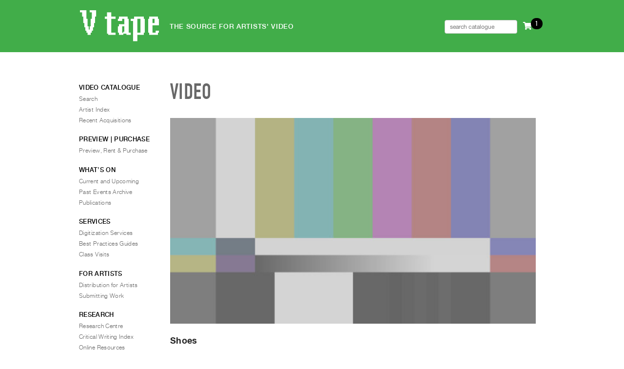

--- FILE ---
content_type: text/css
request_url: https://vtape.org/wp-content/themes/vtape2021-homepage/vendor/style-membership.css?ver=6.8.1
body_size: 2217
content:
/* IN STYLE.CSS */
/* :root {
  --theme-grey: #e2e2e2;
  --theme-green: #41ad49;
  --theme-pink: #ec008c;
}
*/

/* MOVE TO MAIN STYLE */
figure {
margin-inline-start: 0;
}


/* end */
form {
  border-radius: var(--theme-radius);
  -webkit-border-radius: var(--theme-radius);
  -moz-border-radius: var(--theme-radius);
}



pre {
   white-space: pre-wrap;       /* css-3 */
   white-space: -moz-pre-wrap;  /* Mozilla, since 1999 */
   white-space: -pre-wrap;      /* Opera 4-6 */
   white-space: -o-pre-wrap;    /* Opera 7 */
   word-wrap: break-word;       /* Internet Explorer 5.5+ */
  }

.pms-account-navigation a:link,.pms-account-navigation a:visited {
  color: grey;
}

.pms-group-dashboard,
#pms_login,
#wppb-loginform,
#pms_recover_password_form,
#wppb-register-user,
#wppb-edit-user {
  padding: 1.3em 1.5em 2.2em 1.5em;
  background-color: var(--theme-grey);
}

table.pms-account-subscription-details-table a,
.pms-group-dashboard a,
.pms-account-navigation a.pms-account-navigation-link--active {
  color: var(--theme-pink);
}

/* hidden renewal option */
table.pms-account-subscription-details-table tr:nth-child(7),
.pms-account-navigation-link--payments
 {
  display: none;
}


.pms-group-dashboard h3,
#pms_login h4,
#wppb-loginform h4,
#wppb-register-user h4,
#wppb-edit-user h4 {
  display: block;
  width: 100%;
  padding-top: 16px;
  margin-bottom: 16px;
  font-size: 16px;
  font-weight: 200;
  color: #5e5e5e;
  line-height: 1.2em;
  text-align: left;
  border-top: 2px solid #d3d3d3;
}

#pms_login ul li,
#wppb-loginform ul li,
#pms_recover_password_for ul li,
#wppb-register-user ul li,
#wppb-edit-user ul li {
  position: relative;
  list-style: none;
  margin: 0.5em 0 0.5em 0;
  font-size: 0.8125em;
  line-height: 1.461em;
}


form.pms-gm-edit-details ul li:before,
#pms_login ul li::before,
#wppb-loginform ul li::before,
#pms_recover_password_form ul li::before,
#wppb-register-user ul li::before,
#wppb-edit-user ul li::before{
  content: "";
  position: absolute;
  text-align: left;
  left: inherit;
  top: inherit;
  font-size: inherit;
  color: inherit;
}

div.pms-group-dashboard label,
form.pms-form label,
#pms_login label,
#wppb-loginform label,
#wppb-register-user label,
#wppb-edit-user label {
  display: block;
  width: 19%;
  float: left;
  clear: left;
  margin-right: 1.5%;
  margin-bottom: 0.125em;
  color: #5e5e5e;
  line-height: 1em;
  padding-top: 0.5em;
  padding-bottom: 0.5em;
  text-align: left;
}






#pms_login input,
#wppb-loginform input,
#pms_recover_password_form input,
#wppb-register-user input,
#wppb-edit-user input {
  width: 66%;
}

#pms_login textarea,
#wppb-loginform textarea,
#wppb-register-user textarea,
#wppb-edit-user textarea {
  width: 64.5%;
  height: 12em;
  padding: 0.5em;
}

a.wp-block-button__link {
  /* background: #41ad49; */
  background: var(--theme-green);
  padding: 0.4rem 1.2rem;
  color: color(sRGB 0.823 0.821 0.821);
  text-transform: uppercase;
  font-size: 0.723em;
  font-weight: 700;
}

a.wp-block-button__link:hover,
a:active.wp-block-button__link:active,
a:hover.wp-block-button__link:hover {
  text-decoration: none;
  color: #fff;
}


/* form.pms-form input[type=submit], */
#pms_login input.button.button-primary,
#wppb-loginform input.button.button-primary,
#pms_recover_password_form input[type=submit],
#wppb-register-user input[type=submit],
#wppb-edit-user input[type=submit] 
 {
  display: block;
  padding: 5px 7px;
  margin: 2em auto 0 auto;
  background-color: #d4d4d4;
  background-color: var(--theme-pink);
  color: #fff;
  width: 69.9%;
  border: none;
  text-transform: uppercase;
  font-size: 0.923em;
  font-weight: 700;
  clear: both;
}
form#pms_login {
  padding: 1.3em 1.5em 0.4em 1.5em;
}
/* form#pms_login {
  max-width: 561.8px;
} */

#pms_login a {
  display: none;

}
#pms_login  {
  color: var(--theme-grey);

}


#pms_login input[type=checkbox],
#wppb-loginform input[type=checkbox] {
width: 3%;
margin-left: 20.3%;
}
#wppb-login-wrap input[type=checkbox] {
width: 3%;
margin-left: 0;
}

#pms_login a {
  margin: 0.5em 0 0.5em 0.2em;
  font-size: 0.923em;
  text-transform: uppercase;
  text-align: right;
  color: #5e5e5e;
}

#pms_login .login-submit {
  padding: 27px 0 0;
}


input#email,
input[type=email],
input[type=number],
select {
  /* width: 67%; */
}
#wppb-edit-user input[type=email] {
  padding: 3px;
}

#pms_login input[type=password],
#wppb-loginform input[type=password] {

  width: 67.3%;
}

 #wppb-loginform label {
  display: block;
  width: 22%;
  float: left;
  clear: left;
  margin-right: 1.5%;
  margin-bottom: 0.1250em;
  color: #5e5e5e;
  line-height: 1.000em;
  padding-top: 0.5000em;
  padding-bottom: 0.5000em;
  text-align: right;
}




#wppb-register-user .pms-subscription-plan label {
  display: none !important;
  display: inherit;
  width: 22%;
  float: left;
  clear: left;
  margin-right: 1.5%;
  margin-bottom: 0.125em;
  color: #5e5e5e;
  line-height: 1em;
  padding-top: 0.5em;
  padding-bottom: 0.5em;
  text-align: right;
}

.pms_custom_links {
  margin: 0.500em 0 0.500em 0.200em;
  font-size: 0.923em;
  text-transform: uppercase;
  text-align: right;
}

.wppb-mailchimp-subscribe, label,
.login-remember label {
  width: 28%;
}

.wppb-mailchimp-subscribe,
.login-remember,  {
  padding-left: 20%;
}
#wppb-register-user .wppb-mailchimp-subscribe label,
#pms_login .login-remember label,
#wppb-loginform .login-remember label {
  width: 100%;
  margin-right: 0;
}


#wppb-register-user li.wppb-mailchimp-subscribe input,
#wppb-register-user li.wppb-send-credentials-checkbox input
 {
  width: 16px;
  margin-left: 0;
}

#wppb-register-user li.wppb-mailchimp-subscribe label,
#wppb-register-user li.wppb-send-credentials-checkbox label
 {
   margin-right: 100%;
  padding: 0 ;
}
#wppb-register-user li.wppb-mailchimp-subscribe,
#wppb-register-user li.wppb-send-credentials-checkbox
 {
  padding: 0 36%;
}


.pms-account-subscription-details-table__actions a + a:before {
  content: "\A0|\A0\A0";
  color: #ababab;
}


#wppb-edit-user .pms-account-subscription-details-table {
  padding-top: 22px;
}
#wppb-edit-user .wppb-subscription-plans {
  display: none;
}

.pms-group-dashboard input
{
  background: #fafafa;
  -moz-box-shadow: inset 0 1px 1px rgba(0,0,0,0.1);
  -webkit-box-shadow: inset 0 1px 1px rgb(0 0 0 / 10%);
  box-shadow: inset 0 1px 1px rgb(0 0 0 / 10%);
  border: 1px solid #ddd;  
}




/* #pms-abandon-subscription-form input[name="pms_redirect_back"] ,
#pms-abandon-subscription-form input[name="pms_confirm_abandon_subscription"],
#pms-cancel-subscription-form input[name="pms_redirect_back"],
#pms-cancel-subscription-form input[name="pms_confirm_cancel_subscription"]

{
  padding: 0.4rem 1.2rem;
  color: var(--theme-grey);
  text-transform: uppercase;
  font-size: 0.723em;
  font-weight: 700;
  border: none;
  color: white;

} */

/* #pms-abandon-subscription-form input[name="pms_redirect_back"],
#pms-cancel-subscription-form input[name="pms_redirect_back"]
 {
  color: color(sRGB 0.823 0.821 0.821);
  color: black;
  float: left;
  margin-right: 12px;
  font-weight: inherit;

}
#pms-abandon-subscription-form input[name="pms_confirm_abandon_subscription"],
#pms-cancel-subscription-form input[name="pms_confirm_cancel_subscription"]
 {
  background: var(--theme-pink);
} */


#wppb-edit-user input[name="pms_confirm_abandon_subscription"] 
{
  background-color: red !important;
}



#wppb-edit-user input[name="pms_redirect_back"] 
{
  background-color: white;
  color: black !important;
}


span.wppb-form-error {
  display: inline-block;
  color: white;
  background: red;
  padding: 3px 14px;
  font-size: 0.7rem;
  border-radius: 5px;
}



#wppb-edit-user .wppb-subscription-plans {
  background: white;
  padding: 22px;
  border-radius: 8px;
  box-shadow: 3px 3px 6px #0000001f;
  width: 53%;
  margin: 0 auto;
  margin-top: 33px;
}
#wppb-edit-user li.wppb-subscription-plans p{
  font-size: 0.9rem;
  padding: 0 9%;
}
#wppb-register-user li.wppb-subscription-plans p {
  padding: 5.4% 0 0.9%;
  text-align: center;
}

/* GROUP */
#wppb-register-user .pms-group-memberships-field,
#wppb-register-user .pms-gm-message

 {
  display: none;
}

.pms-group-dashboard,
.pms-account-subscription-details-table {
  font-size: .85rem;
}

tr.pms-account-subscription-details-table__actions {
  display: none;
}
  


a.pms-account-subscription-action-link:not(:last-child):after {
  content: ' | ';
}


div.pms-gm-message{
  margin-top: 22px;
}


.pms-account-navigation ul {
  list-style-type: none !important;
  display: flex;
  margin: 0 !important;
  padding: 0 !important;
}
.pms-account-navigation li.pms-account-navigation-link {
  margin-right: 4px;
}
.pms-account-navigation li {
  list-style: none !important;
}
.pms-account-navigation ul li {
  margin: 0.5em 0 1.2em 0.1em;
}
.pms-account-navigation ul li:before
{
  content: inherit;
}
.pms-account-navigation ul li:not(:last-child):after {
  content: " | ";
  padding-left: 4px;
}

.pms-account-subscription-details-table td:nth-child(1) {
  color: grey;
  text-transform: uppercase;
  font-size: 0.7rem;
  width: 19em;
}
tr.pms-account-subscription-details-table__status td:nth-child(2) {
  color: green;
  text-transform: uppercase;
}


/* MEMBER TITLE SIGN-IN */
button#accordion_signin {
  display: none;
}


.accordion {
  background-color: #eee;
  color: #444;
  cursor: pointer;
  padding: 18px;
  width: 100%;
  border: none;
  text-align: left;
  outline: none;
  font-size: 15px;
  transition: 0.4s;
}

/* .active, .accordion:hover {
  background-color: #ccc;
} */

.accordion:after {
  content: '\002B';
  color: #777;
  font-weight: bold;
  float: right;
  margin-left: 5px;
}

.accordion.active:after {
  content: "\2212";
}

.panel {
  padding: 0;
  background-color: white;
  max-height: 0;
  overflow: hidden;
  transition: max-height 0.2s ease-out;
}

p.wppb-error {
  background: var(--theme-grey);
  padding: 21px;
}


p.wppb-error {
  background: var(--theme-grey);
  padding: 21px;
}

.login-remember label {
  float: right !important;
  width: 534px !important;
  padding-top: .2rem !important;
}




@media (max-width: 1000px) { 

  .login-remember label {
    width: 330px !important;
  }  


}


@media (max-width: 765px) {

  .login-remember label {
    width: 214px !important;
  } 
  
}



@media (max-width: 566px) {

  .login-remember label {
    width: 177px !important;
  } 
  

}

--- FILE ---
content_type: text/javascript
request_url: https://vtape.org/wp-content/themes/vtape2021-homepage/js/vto_datepicker.js?ver=1.1.1
body_size: -166
content:
(function($) {
	$(document).ready( function() {
	    $( "#form_date" ).datepicker();
	});
})(jQuery);

--- FILE ---
content_type: image/svg+xml
request_url: https://vtape.org/wp-content/themes/vtape2021-homepage/images/vtape-logo-2021-wt.svg
body_size: 784
content:
<?xml version="1.0" encoding="UTF-8" standalone="no"?>
<!DOCTYPE svg PUBLIC "-//W3C//DTD SVG 1.1//EN" "http://www.w3.org/Graphics/SVG/1.1/DTD/svg11.dtd">
<svg width="100%" height="100%" viewBox="0 0 584 232" version="1.1" xmlns="http://www.w3.org/2000/svg" xmlns:xlink="http://www.w3.org/1999/xlink" xml:space="preserve" xmlns:serif="http://www.serif.com/" style="fill-rule:evenodd;clip-rule:evenodd;stroke-linejoin:round;stroke-miterlimit:2;">
    <use xlink:href="#_Image1" x="0" y="0" width="584px" height="232px"/>
    <defs>
        <image id="_Image1" width="584px" height="232px" xlink:href="[data-uri]"/>
    </defs>
</svg>
